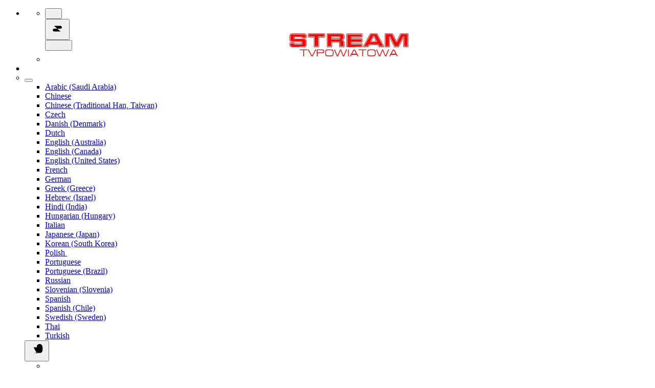

--- FILE ---
content_type: text/html; charset=UTF-8
request_url: https://stream.tvpowiatowa.pl/channel/GminaMilejczyce/video/984/sesja-rady-gminy-milejczyce---18.03.2022-1
body_size: 16529
content:
<!-- Layout organizeHTML start -->
<!DOCTYPE html><html lang="pl"><head><title>Sesja Rady Gminy Milejczyce – 18.03.2022 (1) &middot;  &middot; GminaMilejczyce &middot; Telewizja Powiatowa</title> <meta name="description" content="Sesja Rady Gminy Milejczyce – 18.03.2022 (1)"><meta name="keywords" content="AVideo, videos, live, movies"><meta name="author" content="Gmina Milejczyce">    <script class="doNotSepareteTag" src="https://stream.tvpowiatowa.pl/view/js/swRegister.js?cache=1739458444_1739458444&webSiteRootURL=https%3A%2F%2Fstream.tvpowiatowa.pl%2F" type="text/javascript"></script>
<meta charset="utf-8">
<meta http-equiv="X-UA-Compatible" content="IE=edge">
<meta name="viewport" content="width=device-width, initial-scale=1">
<meta name="device_id" content="1b70ccef-582e-4b8e-a412-7b8446574d61">
<meta name="keywords" content="AVideo, videos, live, movies">
<meta name="msapplication-TileImage" content="https://stream.tvpowiatowa.pl/videos/favicon.png?cache=1708456431_1761140271">
<meta name="robots" content="index, follow" />
 <!-- showCustomCSS is empty -->
<script class="doNotSepareteTag">
 var useIframe = false;
 var webSiteRootURL = 'https://stream.tvpowiatowa.pl/';
 var my_users_id = 0;
 var my_identification = "Nieznany u\u017cytkownik";
 var mediaId = 984;
 var player;
 var isCurrentThemeDark = 0;
 var externalReferrer = '';
</script>
<!-- OpenGraph Video -->
<!-- you cannot download videos we will not share the video source file --><!-- we could not get the MP4 source file --><!-- OpenGraph -->
<meta property="og:logo" content="https://stream.tvpowiatowa.pl/videos/userPhoto/logo.png?cache=1708456431_1761140271" />
<meta property="og:video:type" content="video/mp4" />
<meta http-equiv="last-modified" content="2025-01-18 14:23:45">
<meta name="revised" content="2025-01-18 14:23:45" />
<meta property="ya:ovs:upload_date"    content="2024-02-13 17:51:20" />
<meta property="ya:ovs:adult"          content="no" />
<meta property="video:duration"    content="3909" />
<meta property='og:image' content='https://stream.tvpowiatowa.pl/videos/video213175120_vfc37/video213175120_vfc37_thumbsV2.jpg?cache=17078493181761140271' />
<meta property='og:image:secure_url' content='https://stream.tvpowiatowa.pl/videos/video213175120_vfc37/video213175120_vfc37_thumbsV2.jpg?cache=17078493181761140271' />
<meta name="twitter:image" content="https://stream.tvpowiatowa.pl/videos/video213175120_vfc37/video213175120_vfc37_thumbsV2.jpg?cache=17078493181761140271"/>
<meta property='og:image:width' content='960' />
<meta property='og:image:height' content='540' />
<meta property='og:image:type' content='image/jpeg' />
<meta property='og:type' content='video.other' />
<meta property="og:title" content="Sesja Rady Gminy Milejczyce – 18.03.2022 (1)" />
<meta name="twitter:title" content="Sesja Rady Gminy Milejczyce – 18.03.2022 (1)"/>
<meta property="og:description" content="www.telewizjapowiatowa.pl" />
<meta name="twitter:description" content="www.telewizjapowiatowa.pl"/>
<meta property='og:url' content='https://stream.tvpowiatowa.pl/video/984' />
<meta name="twitter:url" content="https://stream.tvpowiatowa.pl/video/984"/>
<!-- we could not get the source file -->
<meta property="og:video"            content="https://stream.tvpowiatowa.pl/video/984" />
<meta property="og:video:secure_url" content="https://stream.tvpowiatowa.pl/video/984" />
<meta name="twitter:card" content="player" />
<meta name="twitter:player" content="https://stream.tvpowiatowa.pl/videoEmbed/984" />
<meta name="twitter:player:width" content="480" />
<meta name="twitter:player:height" content="480" />
<meta property="twitter:site" content="@streamtvpowiatowapl" />
<link href="https://stream.tvpowiatowa.pl/view/bootstrap/css/bootstrap.min.css?cache=1739458444_1739458444" rel="stylesheet" type="text/css"/>
<link href="https://stream.tvpowiatowa.pl/view/css/custom/default.css?cache=1739458444_1739458444" rel="stylesheet" type="text/css" id="customCSS" />
<link href="https://stream.tvpowiatowa.pl/view/css/navbar.css?cache=1739458444_1739458444" rel="stylesheet" type="text/css" />
<link href="https://stream.tvpowiatowa.pl/plugin/Gallery/style.css?cache=1739458441_1739458441" rel="stylesheet" type="text/css"/>
<link href="https://stream.tvpowiatowa.pl/plugin/Gallery/style.css" rel="stylesheet" type="text/css" />
<link href="https://stream.tvpowiatowa.pl/node_modules/animate.css/animate.min.css?cache=1739458439_1739458439" rel="stylesheet" type="text/css"  rel="preload" media="print" as="style" onload="this.media='all'"  />
<link href="https://stream.tvpowiatowa.pl/view/css/main.css?cache=1761140236_1761140236" rel="stylesheet" type="text/css" />
<link rel="manifest" href="https://stream.tvpowiatowa.pl/manifest.json">
<link rel="apple-touch-icon" sizes="180x180" href="https://stream.tvpowiatowa.pl/videos/favicon.png?cache=1708456431_1761140271">
<link rel="shortcut icon" href="https://stream.tvpowiatowa.pl/videos/favicon.ico?cache=1708456431_1761140271" sizes="16x16,24x24,32x32,48x48,144x144">
<link href="https://stream.tvpowiatowa.pl/node_modules/@fortawesome/fontawesome-free/css/all.min.css?cache=1761140235_1761140235" rel="stylesheet" type="text/css"  rel="preload" media="print" as="style" onload="this.media='all'"  />
<link href="https://stream.tvpowiatowa.pl/plugin/CookieAlert/cookiealert.css?cache=1739458441_1739458441" rel="stylesheet" type="text/css"  rel="preload" media="print" as="style" onload="this.media='all'"   />
<link href="https://stream.tvpowiatowa.pl/plugin/NextButton/style.css?cache=1739458441_1739458441" rel="stylesheet" type="text/css"  rel="preload" media="print" as="style" onload="this.media='all'"  />
<link href="https://stream.tvpowiatowa.pl/plugin/PlayLists/style.css?cache=1739458441_1739458441" rel="stylesheet" type="text/css"  rel="preload" media="print" as="style" onload="this.media='all'"  />
<link href="https://stream.tvpowiatowa.pl/plugin/TheaterButton/style.css?cache=1739458441_1739458441" rel="stylesheet" type="text/css"  rel="preload" media="print" as="style" onload="this.media='all'" />
<link href="https://stream.tvpowiatowa.pl/plugin/SubtitleSwitcher/style.css?cache=1761053639_1761140269" rel="stylesheet" type="text/css"  rel="preload" media="print" as="style" onload="this.media='all'" />
<link href="https://stream.tvpowiatowa.pl/plugin/SubtitleSwitcher/onOffButton.css?cache=1761053639_1761140269" rel="stylesheet" type="text/css"  rel="preload" media="print" as="style" onload="this.media='all'" />
<link href="https://stream.tvpowiatowa.pl/plugin/UserNotifications/style.css?cache=1752068444_1752068444" rel="stylesheet" type="text/css"  rel="preload" media="print" as="style" onload="this.media='all'" />
<link href="https://stream.tvpowiatowa.pl/plugin/PlayerSkins/loopbutton.css?cache=1739458441_1739458441" rel="stylesheet" type="text/css"  rel="preload" media="print" as="style" onload="this.media='all'" />
<link href="https://stream.tvpowiatowa.pl/plugin/PlayerSkins/autoplayButton.css?cache=1739458441_1739458441" rel="stylesheet" type="text/css"  rel="preload" media="print" as="style" onload="this.media='all'" />
<link href="https://stream.tvpowiatowa.pl/oembed/?format=json&url=https%3A%2F%2Fstream.tvpowiatowa.pl%2Fview%2FmodeYoutube.php%3Fvideos_id%3D984%26channelName%3DGminaMilejczyce" rel="alternate" type="application/json+oembed" />
<link href="https://stream.tvpowiatowa.pl/oembed/?format=xml&url=https%3A%2F%2Fstream.tvpowiatowa.pl%2Fview%2FmodeYoutube.php%3Fvideos_id%3D984%26channelName%3DGminaMilejczyce" rel="alternate" type="application/xml+oembed" />
<link rel='image_src' href='https://stream.tvpowiatowa.pl/videos/video213175120_vfc37/video213175120_vfc37_thumbsV2.jpg?cache=17078493181761140271' />
<link rel="canonical" href="https://stream.tvpowiatowa.pl/channel/GminaMilejczyce/video/984" />
<link href="https://stream.tvpowiatowa.pl/node_modules/video.js/dist/video-js.min.css" rel="stylesheet" type="text/css"  rel="preload" media="print" as="style" onload="this.media='all'"  />
<link href="https://stream.tvpowiatowa.pl/plugin/PlayerSkins/player.css?cache=1739458441_1739458441" rel="stylesheet" type="text/css"  rel="preload" media="print" as="style" onload="this.media='all'" />
<link href="https://stream.tvpowiatowa.pl/plugin/PlayerSkins/skins/avideo.css?cache=1739458441_1739458441" rel="stylesheet" type="text/css"  rel="preload" media="print" as="style" onload="this.media='all'" /><style>
 #lds-697c4fb3b00ffavideoLoader-wrapper { position: fixed; left: 0 !important; width: 100% !important; height: 100% !important; z-index: 1000; margin: 0 !important; } #lds-697c4fb3b00ffavideoLoader { display: block; position: relative; left: 50%; top: 50%; width: 150px; height: 150px; margin: -175px 0 0 -75px; border-radius: 50%; border: 3px solid transparent; border-top-color: #3498db; -webkit-animation: spin 2s linear infinite; /* Chrome, Opera 15+, Safari 5+ */ animation: spin 2s linear infinite; /* Chrome, Firefox 16+, IE 10+, Opera */ z-index: 1001; -webkit-transition: all 0.3s ease-in-out; transition: all 0.3s ease-in-out; } #lds-697c4fb3b00ffavideoLoader:before { content: ""; position: absolute; top: 5px; left: 5px; right: 5px; bottom: 5px; border-radius: 50%; border: 3px solid transparent; border-top-color: #e74c3c; -webkit-animation: spin 3s linear infinite; /* Chrome, Opera 15+, Safari 5+ */ animation: spin 3s linear infinite; /* Chrome, Firefox 16+, IE 10+, Opera */ } #lds-697c4fb3b00ffavideoLoader:after { content: ""; position: absolute; top: 15px; left: 15px; right: 15px; bottom: 15px; border-radius: 50%; border: 3px solid transparent; border-top-color: #f9c922; -webkit-animation: spin 1.5s linear infinite; /* Chrome, Opera 15+, Safari 5+ */ animation: spin 1.5s linear infinite; /* Chrome, Firefox 16+, IE 10+, Opera */ } @-webkit-keyframes spin { 0% { -webkit-transform: rotate(0deg); /* Chrome, Opera 15+, Safari 3.1+ */ -ms-transform: rotate(0deg); /* IE 9 */ transform: rotate(0deg); /* Firefox 16+, IE 10+, Opera */ } 100% { -webkit-transform: rotate(360deg); /* Chrome, Opera 15+, Safari 3.1+ */ -ms-transform: rotate(360deg); /* IE 9 */ transform: rotate(360deg); /* Firefox 16+, IE 10+, Opera */ } } @keyframes spin { 0% { -webkit-transform: rotate(0deg); /* Chrome, Opera 15+, Safari 3.1+ */ -ms-transform: rotate(0deg); /* IE 9 */ transform: rotate(0deg); /* Firefox 16+, IE 10+, Opera */ } 100% { -webkit-transform: rotate(360deg); /* Chrome, Opera 15+, Safari 3.1+ */ -ms-transform: rotate(360deg); /* IE 9 */ transform: rotate(360deg); /* Firefox 16+, IE 10+, Opera */ } } #lds-697c4fb3b00ffavideoLoader-wrapper .lds-697c4fb3b00ffavideoLoader-section { position: fixed; top: 0; width: 50%; height: 100%; background: #00000077; z-index: 1000; -webkit-transform: translateX(0); /* Chrome, Opera 15+, Safari 3.1+ */ -ms-transform: translateX(0); /* IE 9 */ transform: translateX(0); /* Firefox 16+, IE 10+, Opera */ } #lds-697c4fb3b00ffavideoLoader-wrapper .lds-697c4fb3b00ffavideoLoader-section.section-left { left: 0; } #lds-697c4fb3b00ffavideoLoader-wrapper .lds-697c4fb3b00ffavideoLoader-section.section-right { right: 0; } #lds-697c4fb3b00ffavideoLoader-wrapper .lds-697c4fb3b00ffavideoLoader-section.section-left { -webkit-transform: translateX(0); /* Chrome, Opera 15+, Safari 3.1+ */ -ms-transform: translateX(0); /* IE 9 */ transform: translateX(0); /* Firefox 16+, IE 10+, Opera */ -webkit-transition: all 0.7s 0.3s cubic-bezier(0.645, 0.045, 0.355, 1.000); transition: all 0.7s 0.3s cubic-bezier(0.645, 0.045, 0.355, 1.000); } #lds-697c4fb3b00ffavideoLoader-wrapper .lds-697c4fb3b00ffavideoLoader-section.section-right { -webkit-transform: translateX(0); /* Chrome, Opera 15+, Safari 3.1+ */ -ms-transform: translateX(0); /* IE 9 */ transform: translateX(0); /* Firefox 16+, IE 10+, Opera */ -webkit-transition: all 0.7s 0.3s cubic-bezier(0.645, 0.045, 0.355, 1.000); transition: all 0.7s 0.3s cubic-bezier(0.645, 0.045, 0.355, 1.000); } /* Loaded */ .loaded #lds-697c4fb3b00ffavideoLoader-wrapper .lds-697c4fb3b00ffavideoLoader-section.section-left { -webkit-transform: translateX(-100%); /* Chrome, Opera 15+, Safari 3.1+ */ -ms-transform: translateX(-100%); /* IE 9 */ transform: translateX(-100%); /* Firefox 16+, IE 10+, Opera */ } .loaded #lds-697c4fb3b00ffavideoLoader-wrapper .lds-697c4fb3b00ffavideoLoader-section.section-right { -webkit-transform: translateX(100%); /* Chrome, Opera 15+, Safari 3.1+ */ -ms-transform: translateX(100%); /* IE 9 */ transform: translateX(100%); /* Firefox 16+, IE 10+, Opera */ } .loaded #lds-697c4fb3b00ffavideoLoader { opacity: 0; } .loaded #lds-697c4fb3b00ffavideoLoader-wrapper { visibility: hidden; -webkit-transform: translateY(-100%); /* Chrome, Opera 15+, Safari 3.1+ */ -ms-transform: translateY(-100%); /* IE 9 */ transform: translateY(-100%); /* Firefox 16+, IE 10+, Opera */ -webkit-transition: all 0.3s 1s ease-out; transition: all 0.3s 1s ease-out; } 
 @media (max-width: 768px) {.vjs-picture-in-picture-control, .player-logo, .vjs-seek-button, .loop-button, .autoplay-button{display: none !important;}} 
    .showWhenProcessing {
        display: none;
    }
    .processing .showWhenNotProcessing {
        display: none;
    }
    .processing .showWhenProcessing {
        display: inline-block;
    }
    .isRecordingIcon{
        opacity: 0.2;
    }
    .isRecording.isRecordingIcon{
        opacity: 1;
        animation: isRecordingGlowing 1s infinite alternate;
    }
    @keyframes isRecordingGlowing {
        from {
            text-shadow: 
                0 0 1px #500, 
                0 0 2px #700, 
                0 0 3px #760, 
                0 0 4px #760;
        }
        to {
            color: #F00;
            text-shadow: 
                0 0 2px #200,
                0 0 4px #900, 
                0 0 8px #F00, 
                0 0 12px #F00, 
                0 0 16px #FFB600;
        }
    }
</style></head><body class="  "><!-- Plugin::navBar Start --><!-- Plugin::navBar END -->
    <nav class="navbar navbar-default navbar-fixed-top navbar-expand-lg navbar-light bg-light" id="mainNavBar">
        <ul class="items-container">
            <li>
    <ul class="left-side">
        <li style="max-width: 80px; max-height: 35px;">
            <div class="btn-group justified">
                <button type="button" id="menuBackButton" class="btn btn-default" onclick="window.history.back();" data-toggle="tooltip" title="Wrócić" data-placement="bottom">
                    <i class="fa-solid fa-chevron-left"></i>
                </button>
                <button type="button" id="buttonMenu" class="btn btn-default pull-left hamburger"  data-toggle="tooltip"  title="Menu główne" data-placement="bottom">
    
            <svg class="ham hamRotate ham8 " style="" viewBox="0 0 100 100" width="32" onclick="this.classList.toggle('active')">
            <path
                class="line top"
                d="m 30,33 h 40 c 3.722839,0 7.5,3.126468 7.5,8.578427 0,5.451959 -2.727029,8.421573 -7.5,8.421573 h -20" />
            <path
                class="line middle"
                d="m 30,50 h 40" />
            <path
                class="line bottom"
                d="m 70,67 h -40 c 0,0 -7.5,-0.802118 -7.5,-8.365747 0,-7.563629 7.5,-8.634253 7.5,-8.634253 h 20" />
            </svg>
            </button>
                <button type="button" class="btn btn-default compressMenu" onclick="YPTSidebarCompressToggle();">
                    <i class="fa-solid fa-compress compress" data-toggle="tooltip" title="Compress Menu" data-placement="bottom"></i>
                    <i class="fa-solid fa-expand expand" data-toggle="tooltip" title="Expand Menu" data-placement="bottom"></i>
                </button>
                                    
                            </div>
        </li>
        <li style="width: 100%; text-align: center;">
            <a class="navbar-brand ajaxLoad" id="mainNavbarLogo" href="https://stream.tvpowiatowa.pl/">
                <img src="https://stream.tvpowiatowa.pl/videos/userPhoto/logo.png?cache=1708456431_1761140271" alt="Telewizja Powiatowa" class="img-responsive " width="250" height="70">
                            </a>
        </li>
            </ul>
</li>
            <li id="lastItemOnMenu">
                <div class="pull-right" id="myNavbar">
                    <ul class="right-menus align-center" style="padding-left: 0;">
                        <!-- right menu start -->
<li class="dropdown hasNothingToDelete hasNothingToShow" id="topMenuUserNotifications">    
    <a href="#" class="faa-parent animated-hover btn btn-default btn-light navbar-btn hideWhenHasNothingToShow" data-toggle="dropdown" >
        <i class="fas fa-bell faa-ring" data-toggle="tooltip" title="Powiadomienia" data-placement="bottom" ></i>
        <span class="badge animate_animated animate__bounceIn">0</span>
    </a>
    <div class="hideWhenHasSomethingToShow">
        <a href="#" class="btn btn-default btn-light navbar-btn" data-toggle="dropdown" >
            <i class="fas fa-bell-slash text-muted" data-toggle="tooltip" title="Nie ma żadnych powiadomień" data-placement="bottom" ></i>
        </a>
    </div>
    <ul class="dropdown-menu dropdown-menu-right dropdown-menu-arrow hideWhenHasNothingToShow">
        <div class="btn-group btn-group-justified">
                        <button class="btn btn-default btn-sm hideWhenHasNothingToDelete" onclick="deleteAllNotifications();" data-toggle="tooltip" title="Usuń wszystkie powiadomienia" >
                <i class="fas fa-trash"></i> <span class="hidden-sm hidden-xs">Usuń wszystko</span>
            </button>
                </div>
        <div id="userNotificationsFilterButtons">
            
        </div>
        <div class="list-group">
        <div class="priority priority1"></div><div class="priority priority2"></div><div class="priority priority3"></div><div class="priority priority4"></div><div class="priority priority5"></div><div class="priority priority6"></div><div class="priority priority7"></div><div class="priority priority8"></div><div class="priority priority9"></div><div class="priority priority10"></div>        </div>
    </ul>
</li> 
<!-- right menu start -->
<li>
    <div class="navbar-lang-btn">
        <div class="btn-group" id="div_navBarFlag">
            <input type="hidden" name="navBarFlag" value="pl" id="navBarFlag"/>
            <button type="button" class="btn btn-default dropdown-toggle " data-toggle="dropdown" aria-expanded="true">
                <span class="flag"><i class="selectedflagicon flagstrap-icon flagstrap-pl"></i></span> <span class="caret"></span>
            </button>
            <ul class="dropdown-menu dropdown-menu-right dropdown-menu-arrow" role="menu"><li class="dropdown-submenu ">
                    <a tabindex="-1" rel="nofollow" hreflang="ar_SA" href="https://stream.tvpowiatowa.pl/view/modeYoutube.php?videos_id=984&channelName=GminaMilejczyce&lang=ar_SA" value="ar_SA" onclick="$('#div_navBarFlag > button > span.flag').html($(this).find('span.flag').html());$('input[name=navBarFlag]').val('ar_SA');">
                        <span class="flag"><i class="flagstrap-icon flagstrap-sa" aria-hidden="true"></i></span> Arabic (Saudi Arabia)</a>
                  </li><li class="dropdown-submenu ">
                    <a tabindex="-1" rel="nofollow" hreflang="zh" href="https://stream.tvpowiatowa.pl/view/modeYoutube.php?videos_id=984&channelName=GminaMilejczyce&lang=zh" value="zh" onclick="$('#div_navBarFlag > button > span.flag').html($(this).find('span.flag').html());$('input[name=navBarFlag]').val('zh');">
                        <span class="flag"><i class="flagstrap-icon flagstrap-cn" aria-hidden="true"></i></span> Chinese</a>
                  </li><li class="dropdown-submenu ">
                    <a tabindex="-1" rel="nofollow" hreflang="zh_Hant_TW" href="https://stream.tvpowiatowa.pl/view/modeYoutube.php?videos_id=984&channelName=GminaMilejczyce&lang=zh_Hant_TW" value="zh_Hant_TW" onclick="$('#div_navBarFlag > button > span.flag').html($(this).find('span.flag').html());$('input[name=navBarFlag]').val('zh_Hant_TW');">
                        <span class="flag"><i class="flagstrap-icon flagstrap-tw" aria-hidden="true"></i></span> Chinese (Traditional Han, Taiwan)</a>
                  </li><li class="dropdown-submenu ">
                    <a tabindex="-1" rel="nofollow" hreflang="cs" href="https://stream.tvpowiatowa.pl/view/modeYoutube.php?videos_id=984&channelName=GminaMilejczyce&lang=cs" value="cs" onclick="$('#div_navBarFlag > button > span.flag').html($(this).find('span.flag').html());$('input[name=navBarFlag]').val('cs');">
                        <span class="flag"><i class="flagstrap-icon flagstrap-cz" aria-hidden="true"></i></span> Czech</a>
                  </li><li class="dropdown-submenu ">
                    <a tabindex="-1" rel="nofollow" hreflang="da_DK" href="https://stream.tvpowiatowa.pl/view/modeYoutube.php?videos_id=984&channelName=GminaMilejczyce&lang=da_DK" value="da_DK" onclick="$('#div_navBarFlag > button > span.flag').html($(this).find('span.flag').html());$('input[name=navBarFlag]').val('da_DK');">
                        <span class="flag"><i class="flagstrap-icon flagstrap-dk" aria-hidden="true"></i></span> Danish (Denmark)</a>
                  </li><li class="dropdown-submenu ">
                    <a tabindex="-1" rel="nofollow" hreflang="nl" href="https://stream.tvpowiatowa.pl/view/modeYoutube.php?videos_id=984&channelName=GminaMilejczyce&lang=nl" value="nl" onclick="$('#div_navBarFlag > button > span.flag').html($(this).find('span.flag').html());$('input[name=navBarFlag]').val('nl');">
                        <span class="flag"><i class="flagstrap-icon flagstrap-nl" aria-hidden="true"></i></span> Dutch</a>
                  </li><li class="dropdown-submenu ">
                    <a tabindex="-1" rel="nofollow" hreflang="en_AU" href="https://stream.tvpowiatowa.pl/view/modeYoutube.php?videos_id=984&channelName=GminaMilejczyce&lang=en_AU" value="en_AU" onclick="$('#div_navBarFlag > button > span.flag').html($(this).find('span.flag').html());$('input[name=navBarFlag]').val('en_AU');">
                        <span class="flag"><i class="flagstrap-icon flagstrap-au" aria-hidden="true"></i></span> English (Australia)</a>
                  </li><li class="dropdown-submenu ">
                    <a tabindex="-1" rel="nofollow" hreflang="en_CA" href="https://stream.tvpowiatowa.pl/view/modeYoutube.php?videos_id=984&channelName=GminaMilejczyce&lang=en_CA" value="en_CA" onclick="$('#div_navBarFlag > button > span.flag').html($(this).find('span.flag').html());$('input[name=navBarFlag]').val('en_CA');">
                        <span class="flag"><i class="flagstrap-icon flagstrap-ca" aria-hidden="true"></i></span> English (Canada)</a>
                  </li><li class="dropdown-submenu ">
                    <a tabindex="-1" rel="nofollow" hreflang="en_US" href="https://stream.tvpowiatowa.pl/view/modeYoutube.php?videos_id=984&channelName=GminaMilejczyce&lang=en_US" value="en_US" onclick="$('#div_navBarFlag > button > span.flag').html($(this).find('span.flag').html());$('input[name=navBarFlag]').val('en_US');">
                        <span class="flag"><i class="flagstrap-icon flagstrap-us" aria-hidden="true"></i></span> English (United States)</a>
                  </li><li class="dropdown-submenu ">
                    <a tabindex="-1" rel="nofollow" hreflang="fr" href="https://stream.tvpowiatowa.pl/view/modeYoutube.php?videos_id=984&channelName=GminaMilejczyce&lang=fr" value="fr" onclick="$('#div_navBarFlag > button > span.flag').html($(this).find('span.flag').html());$('input[name=navBarFlag]').val('fr');">
                        <span class="flag"><i class="flagstrap-icon flagstrap-fr" aria-hidden="true"></i></span> French</a>
                  </li><li class="dropdown-submenu ">
                    <a tabindex="-1" rel="nofollow" hreflang="de" href="https://stream.tvpowiatowa.pl/view/modeYoutube.php?videos_id=984&channelName=GminaMilejczyce&lang=de" value="de" onclick="$('#div_navBarFlag > button > span.flag').html($(this).find('span.flag').html());$('input[name=navBarFlag]').val('de');">
                        <span class="flag"><i class="flagstrap-icon flagstrap-de" aria-hidden="true"></i></span> German</a>
                  </li><li class="dropdown-submenu ">
                    <a tabindex="-1" rel="nofollow" hreflang="el_GR" href="https://stream.tvpowiatowa.pl/view/modeYoutube.php?videos_id=984&channelName=GminaMilejczyce&lang=el_GR" value="el_GR" onclick="$('#div_navBarFlag > button > span.flag').html($(this).find('span.flag').html());$('input[name=navBarFlag]').val('el_GR');">
                        <span class="flag"><i class="flagstrap-icon flagstrap-gr" aria-hidden="true"></i></span> Greek (Greece)</a>
                  </li><li class="dropdown-submenu ">
                    <a tabindex="-1" rel="nofollow" hreflang="he_IL" href="https://stream.tvpowiatowa.pl/view/modeYoutube.php?videos_id=984&channelName=GminaMilejczyce&lang=he_IL" value="he_IL" onclick="$('#div_navBarFlag > button > span.flag').html($(this).find('span.flag').html());$('input[name=navBarFlag]').val('he_IL');">
                        <span class="flag"><i class="flagstrap-icon flagstrap-il" aria-hidden="true"></i></span> Hebrew (Israel)</a>
                  </li><li class="dropdown-submenu ">
                    <a tabindex="-1" rel="nofollow" hreflang="hi_IN" href="https://stream.tvpowiatowa.pl/view/modeYoutube.php?videos_id=984&channelName=GminaMilejczyce&lang=hi_IN" value="hi_IN" onclick="$('#div_navBarFlag > button > span.flag').html($(this).find('span.flag').html());$('input[name=navBarFlag]').val('hi_IN');">
                        <span class="flag"><i class="flagstrap-icon flagstrap-in" aria-hidden="true"></i></span> Hindi (India)</a>
                  </li><li class="dropdown-submenu ">
                    <a tabindex="-1" rel="nofollow" hreflang="hu_HU" href="https://stream.tvpowiatowa.pl/view/modeYoutube.php?videos_id=984&channelName=GminaMilejczyce&lang=hu_HU" value="hu_HU" onclick="$('#div_navBarFlag > button > span.flag').html($(this).find('span.flag').html());$('input[name=navBarFlag]').val('hu_HU');">
                        <span class="flag"><i class="flagstrap-icon flagstrap-hu" aria-hidden="true"></i></span> Hungarian (Hungary)</a>
                  </li><li class="dropdown-submenu ">
                    <a tabindex="-1" rel="nofollow" hreflang="it" href="https://stream.tvpowiatowa.pl/view/modeYoutube.php?videos_id=984&channelName=GminaMilejczyce&lang=it" value="it" onclick="$('#div_navBarFlag > button > span.flag').html($(this).find('span.flag').html());$('input[name=navBarFlag]').val('it');">
                        <span class="flag"><i class="flagstrap-icon flagstrap-it" aria-hidden="true"></i></span> Italian</a>
                  </li><li class="dropdown-submenu ">
                    <a tabindex="-1" rel="nofollow" hreflang="ja_JP" href="https://stream.tvpowiatowa.pl/view/modeYoutube.php?videos_id=984&channelName=GminaMilejczyce&lang=ja_JP" value="ja_JP" onclick="$('#div_navBarFlag > button > span.flag').html($(this).find('span.flag').html());$('input[name=navBarFlag]').val('ja_JP');">
                        <span class="flag"><i class="flagstrap-icon flagstrap-jp" aria-hidden="true"></i></span> Japanese (Japan)</a>
                  </li><li class="dropdown-submenu ">
                    <a tabindex="-1" rel="nofollow" hreflang="ko_KR" href="https://stream.tvpowiatowa.pl/view/modeYoutube.php?videos_id=984&channelName=GminaMilejczyce&lang=ko_KR" value="ko_KR" onclick="$('#div_navBarFlag > button > span.flag').html($(this).find('span.flag').html());$('input[name=navBarFlag]').val('ko_KR');">
                        <span class="flag"><i class="flagstrap-icon flagstrap-kr" aria-hidden="true"></i></span> Korean (South Korea)</a>
                  </li><li class="dropdown-submenu active">
                    <a tabindex="-1" rel="nofollow" hreflang="pl" href="https://stream.tvpowiatowa.pl/view/modeYoutube.php?videos_id=984&channelName=GminaMilejczyce&lang=pl" value="pl" onclick="$('#div_navBarFlag > button > span.flag').html($(this).find('span.flag').html());$('input[name=navBarFlag]').val('pl');">
                        <span class="flag"><i class="flagstrap-icon flagstrap-pl" aria-hidden="true"></i></span> Polish <i class="fas fa-check"></i></a>
                  </li><li class="dropdown-submenu ">
                    <a tabindex="-1" rel="nofollow" hreflang="pt" href="https://stream.tvpowiatowa.pl/view/modeYoutube.php?videos_id=984&channelName=GminaMilejczyce&lang=pt" value="pt" onclick="$('#div_navBarFlag > button > span.flag').html($(this).find('span.flag').html());$('input[name=navBarFlag]').val('pt');">
                        <span class="flag"><i class="flagstrap-icon flagstrap-pt" aria-hidden="true"></i></span> Portuguese</a>
                  </li><li class="dropdown-submenu ">
                    <a tabindex="-1" rel="nofollow" hreflang="pt_BR" href="https://stream.tvpowiatowa.pl/view/modeYoutube.php?videos_id=984&channelName=GminaMilejczyce&lang=pt_BR" value="pt_BR" onclick="$('#div_navBarFlag > button > span.flag').html($(this).find('span.flag').html());$('input[name=navBarFlag]').val('pt_BR');">
                        <span class="flag"><i class="flagstrap-icon flagstrap-br" aria-hidden="true"></i></span> Portuguese (Brazil)</a>
                  </li><li class="dropdown-submenu ">
                    <a tabindex="-1" rel="nofollow" hreflang="ru" href="https://stream.tvpowiatowa.pl/view/modeYoutube.php?videos_id=984&channelName=GminaMilejczyce&lang=ru" value="ru" onclick="$('#div_navBarFlag > button > span.flag').html($(this).find('span.flag').html());$('input[name=navBarFlag]').val('ru');">
                        <span class="flag"><i class="flagstrap-icon flagstrap-ru" aria-hidden="true"></i></span> Russian</a>
                  </li><li class="dropdown-submenu ">
                    <a tabindex="-1" rel="nofollow" hreflang="sl_SI" href="https://stream.tvpowiatowa.pl/view/modeYoutube.php?videos_id=984&channelName=GminaMilejczyce&lang=sl_SI" value="sl_SI" onclick="$('#div_navBarFlag > button > span.flag').html($(this).find('span.flag').html());$('input[name=navBarFlag]').val('sl_SI');">
                        <span class="flag"><i class="flagstrap-icon flagstrap-si" aria-hidden="true"></i></span> Slovenian (Slovenia)</a>
                  </li><li class="dropdown-submenu ">
                    <a tabindex="-1" rel="nofollow" hreflang="es" href="https://stream.tvpowiatowa.pl/view/modeYoutube.php?videos_id=984&channelName=GminaMilejczyce&lang=es" value="es" onclick="$('#div_navBarFlag > button > span.flag').html($(this).find('span.flag').html());$('input[name=navBarFlag]').val('es');">
                        <span class="flag"><i class="flagstrap-icon flagstrap-es" aria-hidden="true"></i></span> Spanish</a>
                  </li><li class="dropdown-submenu ">
                    <a tabindex="-1" rel="nofollow" hreflang="es_CL" href="https://stream.tvpowiatowa.pl/view/modeYoutube.php?videos_id=984&channelName=GminaMilejczyce&lang=es_CL" value="es_CL" onclick="$('#div_navBarFlag > button > span.flag').html($(this).find('span.flag').html());$('input[name=navBarFlag]').val('es_CL');">
                        <span class="flag"><i class="flagstrap-icon flagstrap-cl" aria-hidden="true"></i></span> Spanish (Chile)</a>
                  </li><li class="dropdown-submenu ">
                    <a tabindex="-1" rel="nofollow" hreflang="sv_SE" href="https://stream.tvpowiatowa.pl/view/modeYoutube.php?videos_id=984&channelName=GminaMilejczyce&lang=sv_SE" value="sv_SE" onclick="$('#div_navBarFlag > button > span.flag').html($(this).find('span.flag').html());$('input[name=navBarFlag]').val('sv_SE');">
                        <span class="flag"><i class="flagstrap-icon flagstrap-se" aria-hidden="true"></i></span> Swedish (Sweden)</a>
                  </li><li class="dropdown-submenu ">
                    <a tabindex="-1" rel="nofollow" hreflang="th" href="https://stream.tvpowiatowa.pl/view/modeYoutube.php?videos_id=984&channelName=GminaMilejczyce&lang=th" value="th" onclick="$('#div_navBarFlag > button > span.flag').html($(this).find('span.flag').html());$('input[name=navBarFlag]').val('th');">
                        <span class="flag"><i class="flagstrap-icon flagstrap-th" aria-hidden="true"></i></span> Thai</a>
                  </li><li class="dropdown-submenu ">
                    <a tabindex="-1" rel="nofollow" hreflang="tr" href="https://stream.tvpowiatowa.pl/view/modeYoutube.php?videos_id=984&channelName=GminaMilejczyce&lang=tr" value="tr" onclick="$('#div_navBarFlag > button > span.flag').html($(this).find('span.flag').html());$('input[name=navBarFlag]').val('tr');">
                        <span class="flag"><i class="flagstrap-icon flagstrap-tr" aria-hidden="true"></i></span> Turkish</a>
                  </li></ul></div>
    </div>
</li>
                    </ul>
                </div>
                <div class="pull-right">
                    <button type="button" id="buttonMyNavbar" class="btn btn-default hamburger">
                <svg class="ham hamRotate ham1 " style="" viewBox="0 0 100 100" width="32" onclick="this.classList.toggle('active')">
            <path
                class="line top"
                d="m 30,33 h 40 c 0,0 9.044436,-0.654587 9.044436,-8.508902 0,-7.854315 -8.024349,-11.958003 -14.89975,-10.85914 -6.875401,1.098863 -13.637059,4.171617 -13.637059,16.368042 v 40" />
            <path
                class="line middle"
                d="m 30,50 h 40" />
            <path
                class="line bottom"
                d="m 30,67 h 40 c 12.796276,0 15.357889,-11.717785 15.357889,-26.851538 0,-15.133752 -4.786586,-27.274118 -16.667516,-27.274118 -11.88093,0 -18.499247,6.994427 -18.435284,17.125656 l 0.252538,40" />
            </svg>
            </button>
                </div>
                
    <div class="navbar-header pull-right" id="navbarRightProfile" data-toggle="tooltip" data-html="true" title="Zaloguj" data-placement="left" >
        <ul >
            <li class="rightProfile" >
                <div class="btn-group" id="rightProfileBtnGroup" >
                                            <a class="btn btn-default navbar-btn line_155" href="https://stream.tvpowiatowa.pl/user"
                           id="rightLoginButton" style="min-height:34px; padding: 6px 12px; border-width: 1px;"
                           data-html="true" title="Zaloguj" data-placement="left">
                            <i class="fas fa-sign-in-alt"></i>
                        </a>
                                    </div>

            </li>
        </ul>
    </div>
            </li>
        </ul>
        <div id="sidebar" class="list-group-item" style="display: none;">
    <div id="sideBarContainer">
        <ul class="nav navbar btn-group-vertical" style="width:100%;">

                                <li>
                        <hr>
                    </li>
                    <li>
                        <div>
                            <a href="https://stream.tvpowiatowa.pl/user" class="btn btn-success btn-block line_285">
                                <i class="fas fa-sign-in-alt"></i>
                                <span class="menuLabel">
                                    Zaloguj                                </span>
                            </a>
                        </div>
                    </li>
                

            
                            <li>
                    <hr>
                </li>
                <li class="nav-item active">
                    <a class="nav-link " href="https://stream.tvpowiatowa.pl/?type=all">
                        <i class="fa-solid fa-star"></i>
                        <span class="menuLabel">
                            Audio i wideo                        </span>
                    </a>
                </li>
                <li class="nav-item ">
                    <a class="nav-link " href="https://stream.tvpowiatowa.pl/videoOnly">
                        <i class="fa-solid fa-video"></i>
                        <span class="menuLabel">
                            Filmy                        </span>
                    </a>
                </li>
                <li class="nav-item ">
                    <a class="nav-link" href="https://stream.tvpowiatowa.pl/audioOnly">
                        <i class="fa-solid fa-headphones"></i>
                        <span class="menuLabel">
                            Audio                        </span>
                    </a>
                </li>
            
                            <!-- Channels -->
                <li>
                    <hr>
                </li>
                <li>
                    <strong class="text-danger hideIfCompressed">Kanały</strong>
                </li>
                <li>
                    <a href="#" onclick="avideoModalIframeFull(webSiteRootURL + 'channels');
                                return false;">
                        <i class="fa fa-search"></i>
                        <span class="menuLabel">
                            Przeglądaj kanały                        </span>
                    </a>
                </li>
                                <li>
                    <hr>
                </li>
                <!-- categories -->
                <li>
                    <strong>
                        <a href="#" onclick="avideoModalIframeFull(webSiteRootURL + 'listCategories');
                                    return false;" class="text-danger">
                            <span class="menuLabel">
                                Kategorie                            </span>
                        </a>
                    </strong>
                </li>
                <!-- categories found 1 --><li class="navsub-toggle "><a href="https://stream.tvpowiatowa.pl/cat/tvpowiat" ><span class="fa fa-folder"></span>
                        <span class="menuLabel">TVPowiat</span> <span class="badge hideIfCompressed">735</span></a></li>
            <!-- categories END -->

            <li>
                <hr>
            </li>
                    </ul>
    </div>
    <!--
    <div style="position: absolute; top: 55px; right:-19px;" onclick="YPTSidebarCompressToggle();">
        <button class="btn btn-default btn-lg compressMenu" style="
                                                                padding: 6px 3px;
                                                                border-radius: 0 20px 20px 0;
                                                                border-left: none;
                                                                border-left-width: initial;
                                                                border-left-style: none;
                                                            ">
            <i class="fa-solid fa-chevron-right expand" data-toggle="tooltip" title="Expand Menu" data-placement="right"></i>
            <i class="fa-solid fa-chevron-left compress" data-toggle="tooltip" title="Compress Menu" data-placement="right"></i>
        </button>
    </div>
            -->
</div>

    </nav>
    
<!-- navBarAfter start --><!-- navBarAfter end --><!-- view modeYoutube.php -->
<div class="container-fluid principalContainer avideoLoadPage" id="modeYoutubePrincipal" style="overflow: hidden;">
    <div class="" id="modeYoutubeTop">
    <div class="row">
    <div class="col-lg-12 col-sm-12 col-xs-12 AdsLeaderBoard AdsLeaderBoardTop">
        <center style="margin:5px;">
            <!-- getAdsLeaderBoardTop is empty The viewer is a bot, ads are not shown to bots., Video ID detected: 984, The ADs plugin is disabled, ads cannot be displayed without this plugin. -->        </center>
    </div>
</div>
<!-- video -->
<div class="main-video" id="mvideo">
    <div class="row">
        <div class="col-lg-8 col-lg-offset-2 col-md-10 col-md-offset-1 col-sm-12 col-sm-offset-0 text-center" id="videoCol">
            <div id="videoContainer">
                <div id="main-video" class="embed-responsive embed-responsive-16by9">
                    <video  playsinline webkit-playsinline="webkit-playsinline" preload="auto" poster="https://stream.tvpowiatowa.pl/videos/video213175120_vfc37/video213175120_vfc37.jpg?cache=17078482001761140271" controls controlsList="nodownload" crossorigin="anonymous"
                        class="embed-responsive-item video-js vjs-default-skin vjs-big-play-centered vjs-16-9" id="mainVideo">
<!-- Video title=Sesja Rady Gminy Milejczyce – 18.03.2022 (1) video213175120_vfc37 -->
<source src="https://stream.tvpowiatowa.pl/videos/video213175120_vfc37/video213175120_vfc37_360.mp4" type="video/mp4">

<p>Jeśli nie możesz wyświetlić tego pliku wideo, Twoja przeglądarka nie obsługuje filmów HTML5</p><p class="vjs-no-js">Aby obejrzeć ten film, włącz obsługę JavaScript i rozważ uaktualnienie przeglądarki internetowej<a href="http://videojs.com/html5-video-support/" target="_blank" rel="noopener noreferrer">supports HTML5 video</a></p></video>                </div>
                <div id="floatButtons" style="display: none;">
                    <button type="button" class="btn btn-default btn-circle" 
                    onclick="closeFloatVideo(); floatClosed = 1;" id="floatButtonsClose">
                        <i class="fas fa-times"></i>
                    </button>
                </div>
                <!-- showCloseButton finished -->            </div>
        </div>
    </div>
</div><!-- video finish -->

<input type="hidden" value="https://stream.tvpowiatowa.pl/channel/GminaMilejczyce/video/984" class="form-control" readonly="readonly"  id="linkPermanent"/>
<input type="hidden" value="https://stream.tvpowiatowa.pl/channel/GminaMilejczyce/video/984/sesja-rady-gminy-milejczyce---18.03.2022-1" class="form-control" readonly="readonly" id="linkFriendly"/>
<input type="hidden" value="https://stream.tvpowiatowa.pl/channel/GminaMilejczyce/video/984/sesja-rady-gminy-milejczyce---18.03.2022-1?t=0" class="form-control" readonly="readonly" id="linkCurrentTime"/>
<textarea class="form-control" style="display: none;" rows="5" id="textAreaEmbed" readonly="readonly">&lt;div class=&quot;embed-responsive embed-responsive-16by9&quot; style=&quot;position: relative;padding-bottom: 56.25% !important;&quot;&gt;&lt;iframe width=&quot;640&quot; height=&quot;360&quot; style=&quot;max-width: 100%;max-height: 100%; border:none;position: absolute;top: 0;left: 0;width: 100%; height: 100%;&quot; src=&quot;https://stream.tvpowiatowa.pl/channel/GminaMilejczyce/videoEmbed/984/sesja-rady-gminy-milejczyce---18.03.2022-1&quot; frameborder=&quot;0&quot; allow=&quot;fullscreen;autoplay;camera *;microphone *;&quot; allowfullscreen=&quot;allowfullscreen&quot; mozallowfullscreen=&quot;mozallowfullscreen&quot; msallowfullscreen=&quot;msallowfullscreen&quot; oallowfullscreen=&quot;oallowfullscreen&quot; webkitallowfullscreen=&quot;webkitallowfullscreen&quot; scrolling=&quot;no&quot; videoLengthInSeconds=&quot;3909&quot;&gt;iFrame is not supported!&lt;/iframe&gt;&lt;/div&gt;</textarea><div class="row">
    <div class="col-sm-1 col-md-1"></div>
    <div class="col-sm-10 col-md-10 AdsLeaderBoard AdsLeaderBoardTop2">
        <center style="margin:5px;">
                    </center>
    </div>
</div></div>
    <div class="row" id="modeYoutubeBottom" style="margin: 0;">
        <div class="col-lg-1"></div>
        <!-- /var/www/html/AVideo_stream/view/modeYoutubeBundle.php 33 -->
        <div class="col-sm-12" id="modeYoutubeBottomContent">
            
<div class="panel panel-default">
    <div class="panel-body">
        <div class="SeoTags" itemprop="video" itemscope itemtype="http://schema.org/VideoObject"><h1>Sesja Rady Gminy Milejczyce – 18.03.2022 (1)</h1><span itemprop="name" content="Sesja Rady Gminy Milejczyce – 18.03.2022 (1)"></span><span itemprop="thumbnailUrl" content="https://stream.tvpowiatowa.pl/videos/video213175120_vfc37/video213175120_vfc37.jpg?cache=17078482001761140271"></span><span itemprop="contentURL" content="https://stream.tvpowiatowa.pl/channel/GminaMilejczyce/video/984/sesja-rady-gminy-milejczyce---18.03.2022-1"></span><span itemprop="embedURL" content="https://stream.tvpowiatowa.pl/channel/GminaMilejczyce/videoEmbed/984/sesja-rady-gminy-milejczyce---18.03.2022-1"></span><span itemprop="uploadDate" content="2024-02-13 17:51:20"></span><span itemprop="description" content="Sesja Rady Gminy Milejczyce – 18.03.2022 (1)"></span></div>            </div>
    <div class="panel-body">
        <div class="row divMainVideo">
            <div class="col-sm-4 col-md-4 hidden-xs">
                <div class="thumbsImageContainer ">
                    <div class="aspectRatio16_9"><div class="thumbsImage"><img style="" alt="Sesja Rady Gminy Milejczyce – 18.03.2022 (1)" title="Sesja Rady Gminy Milejczyce – 18.03.2022 (1)" id="thumbsJPG697c4fb3af75b" class="thumbsJPG img img-responsive" width="640" height="360"  src="https://stream.tvpowiatowa.pl/videos/video213175120_vfc37/video213175120_vfc37_thumbsV2_jpg.webp?cache=1721821604_1761140271" />
<img style="position: absolute; top: 0;" alt="Sesja Rady Gminy Milejczyce – 18.03.2022 (1)" title="Sesja Rady Gminy Milejczyce – 18.03.2022 (1)" id="thumbsGIF697c4fb3af75b" class="thumbsGIF img img-responsive " width="640" height="360"  src="https://stream.tvpowiatowa.pl/view/img/video-placeholder-gray.webp?cache=1739458444_1739458444" data-src="https://stream.tvpowiatowa.pl/videos/video213175120_vfc37/video213175120_vfc37.webp?cache=1707848200_1761140271" />
</div><time class="duration" itemprop="duration" datetime="PT1H5M9S" >1:05:09</time></div><div class="progress"><div class="progress-bar progress-bar-danger" role="progressbar" style="width: 0%;" aria-valuenow="0" aria-valuemin="0" aria-valuemax="100"></div></div><!-- getVideoImagewithHoverAnimationFromVideosId generatePlaylistButtons --><!-- getVideoImagewithHoverAnimationFromVideosId --><div class="galleryVideoButtons animate__animated animate__flipInY" style="-webkit-animation-delay: 0s; animation-delay: 0s;"><div class="clearfix"></div></div>
                </div>
                <!-- modeYouTubeBottom plugins tags -->
                <!-- Gallery->showTags not enabled videos_id 984 -->                <!-- modeYouTubeBottom end plugins tags -->
            </div>
            <div class="col-xs-12 col-sm-8 col-md-8">
                <div class="videoCreator clearfix">
    <a href='https://stream.tvpowiatowa.pl/channel/GminaMilejczyce' class="pull-left ">
        <img src="https://stream.tvpowiatowa.pl/videos/userPhoto/photo11.png?cache=1708507358_1761140271" alt="Gmina Milejczyce Photo"
             class="img img-responsive img-rounded" style="width:80px;" />
    </a>
    <div class="pull-left">
        <div class="btn-group" >
    <button class='btn btn-xs btn-danger subs11 subscribe'
            title="Chcesz zasubskrybować ten kanał ?"
            data-content="<a class='btn btn-primary btn-sm btn-block' href='https://stream.tvpowiatowa.pl/user'>Zaloguj się, aby zasubskrybować ten kanał</a>"
            tabindex="0" role="button" data-html="true"  data-toggle="popover" data-placement="bottom" >
        <i class='fas fa-play-circle'></i>
        <b class='text'>Subskrybuj</b>
        <span class="badge">0</span>
    </button>
</div><br>
        <a href='https://stream.tvpowiatowa.pl/channel/GminaMilejczyce' class="btn btn-link ">
            Gmina Milejczyce
             <i class="fas fa-check-circle" data-toggle="tooltip" data-placement="bottom" title="Adres e-mail zweryfikowany"></i>
        </a>
    </div>
</div>
<div class="clearfix"></div><small>1 rok</small>
                                    <span class="watch-view-count pull-right text-muted" itemprop="interactionCount"><span class="view-count984">1</span> wyświetleń</span>
                                            </div>
        </div>
    </div>
    <div class="panel-footer">

                    <div class="row">
                <div class="col-md-12 text-muted">
                    <!-- /var/www/html/AVideo_stream/plugin/PlayLists/actionButton.php -->
<span class="btn btn-default no-outline pull-right" id="reportBtn"  data-toggle="tooltip" title="Czy chcesz zgłosić ten film wideo? Zaloguj się, aby Twoja opinia się liczyła." >
    <i class="fas fa-flag"></i> <small class="hidden-md hidden-sm hidden-xs">Raport</small>
</span>



<button type="button" class="btn btn-default no-outline show-when-is-expanded hidden-xs" onclick="compress();" data-toggle="tooltip" data-placement="bottom"  title="Kompresja">
    <i class="fas fa-compress-arrows-alt"></i> <small class="hidden-sm hidden-xs">Kompresja</small>
</button>

<button type="button" class="btn btn-default no-outline show-when-is-compressed hidden-xs" onclick="expand();" data-toggle="tooltip" data-placement="bottom"  title="Rozszerz">
    <i class="fas fa-expand-arrows-alt"></i> <small class="hidden-sm hidden-xs">Rozszerz</small>
</button><!-- allowDownloadMP3: mp3 not allowed to download  -->                                            <a href="#" class="likedislikebtn faa-parent animated-hover btn btn-default no-outline pull-right
                        " id="dislikeBtn"  data-toggle="tooltip" title="Nie lubisz tego pliku wideo? Zaloguj się, aby dodać komentarz." >
                            <span class="fa fa-thumbs-down faa-bounce faa-reverse "></span>
                            <small class="showWhenNotProcessing">0</small>
                            <div class="showWhenProcessing">
                                <i class="fas fa-spinner fa-spin"></i>
                            </div>
                        </a>
                        <a href="#" class="likedislikebtn faa-parent animated-hover btn btn-default no-outline pull-right
                        " id="likeBtn"  data-toggle="tooltip" title="Podoba Ci się ten plik wideo ? Zaloguj się, aby dodać komentarz" >
                            <span class="fa fa-thumbs-up faa-bounce"></span>
                            <small class="showWhenNotProcessing">0</small>
                            <div class="showWhenProcessing">
                                <i class="fas fa-spinner fa-spin"></i>
                            </div>
                        </a>
                        

                                    </div>
            </div>
            </div>

    <div class="panel-footer" style="padding: 0;">
            </div>
    <div class="panel-body" id="modeYoutubeBottomContentDetails">
        <div class="row">
            <div class="col-xs-4 col-sm-2 col-lg-2 text-right"><strong>Kategoria:</strong></div>
            <div class="col-xs-8 col-sm-10 col-lg-10"><a class="btn btn-xs btn-default" href="https://stream.tvpowiatowa.pl/cat/tvpowiat"><span class="fa fa-folder"></span> TVPowiat</a></div>

                                </div>
    </div>
    </div>



        </div>
        <div class="hidden" id="yptRightBar">
            <div class="panel panel-default">
                <div class="panel-body">
                                    </div>
            </div>
        </div>
        <div class="col-lg-1"></div>
    </div>
</div>
<!-- including video-js -->

<div class="clearfix"></div>
<footer style="position: fixed;bottom: 0;width: 100%; display: none;" id="mainFooter">
    <p><a href="http://www.telewizjapowiatowa.pl">www.telewizjapowiatowa.pl</a>﻿<br></p></footer>



<!-- moment.js start --><!-- moment.js end -->


    
    <div id="pluginFooterCode" >
    <!-- COOKIES -->
<div class="alert alert-dismissible text-center cookiealert" role="alert" style="display: none;">
    <div class="cookiealert-container">
        Ta strona korzysta z plików cookie, dzięki czemu możemy zapewnić Ci jak najlepsze wrażenia z użytkowania. Bez tych plików cookie witryna po prostu nie działałaby.        <button type="button" class="btn btn-primary btn-sm acceptcookies" aria-label="Close">
            Potwierdzam        </button>
    </div>
</div>
<!-- /COOKIES -->
<!-- isBot socket_info_container -->


<!-- CustomizeUser Footer -->

<!-- Gallery Footer Begin -->

<!-- Gallery Footer End -->

<!-- API Footer Begin -->

<!-- API Footer End -->

<!-- CookieAlert Footer Begin -->

<!-- CookieAlert Footer End -->

<!-- NextButton Footer Begin -->

<!-- NextButton Footer End -->

<!-- PlayLists Footer Begin -->

<!-- PlayLists Footer End -->

<!-- ReportVideo Footer Begin -->

<!-- ReportVideo Footer End -->

<!-- TheaterButton Footer Begin -->

<!-- TheaterButton Footer End -->

<!-- User_Location Footer Begin -->

<!-- User_Location Footer End -->

<!-- MobileManager Footer Begin -->

<!-- MobileManager Footer End -->

<!-- YPTSocket Footer Begin -->

<!-- YPTSocket Footer End -->

<!-- Customize Footer Begin -->

<!-- Customize Footer End -->

<!-- SendRecordedToEncoder Footer Begin -->

<!-- SendRecordedToEncoder Footer End -->

<!-- SubtitleSwitcher Footer Begin -->

<!-- SubtitleSwitcher Footer End -->

<!-- Backup Footer Begin -->

<!-- Backup Footer End -->

<!-- AI Footer Begin -->

<!-- AI Footer End -->

<!-- Layout Footer Begin -->

<!-- Layout Footer End -->

<!-- Permissions Footer Begin -->

<!-- Permissions Footer End -->

<!-- CustomizeAdvanced Footer Begin -->

<!-- CustomizeAdvanced Footer End -->

<!-- UserNotifications Footer Begin -->

<!-- UserNotifications Footer End -->

<!-- Scheduler Footer Begin -->

<!-- Scheduler Footer End -->

<!-- CustomizeUser Footer Begin -->

<!-- CustomizeUser Footer End -->

<!-- PlayerSkins Footer Begin -->
<!-- playerSkin -->
<!-- PlayerSkins Footer End -->
</div>
<!-- Saved querys: 141 -->
<!--

v:18.0
-->
<script src="https://stream.tvpowiatowa.pl/node_modules/jquery/dist/jquery.min.js?cache=1739458440_1739458440"></script>
<script src="https://stream.tvpowiatowa.pl/node_modules/jquery-ui-dist/jquery-ui.min.js?cache=1739458440_1739458440" type="text/javascript"></script>
<script src="https://stream.tvpowiatowa.pl/view/bootstrap/js/bootstrap.min.js?cache=1739458444_1739458444" type="text/javascript"></script>
<script src="https://stream.tvpowiatowa.pl/node_modules/js-cookie/dist/js.cookie.js?cache=1739458440_1739458440" type="text/javascript"></script>
<script src="https://stream.tvpowiatowa.pl/node_modules/video.js/dist/video.min.js?cache=1761140236_1761140236" type="text/javascript"></script>
<script src="https://stream.tvpowiatowa.pl/node_modules/moment/min/moment.min.js?cache=1739458440_1739458440" type="text/javascript"></script>
<script src="https://stream.tvpowiatowa.pl/node_modules/moment-timezone/builds/moment-timezone-with-data.min.js?cache=1739458440_1739458440" type="text/javascript"></script>
<script src="https://stream.tvpowiatowa.pl/node_modules/moment/locale/pl.js?cache=1739458440_1739458440" type="text/javascript"></script>
<script src="https://stream.tvpowiatowa.pl/node_modules/jquery-lazy/jquery.lazy.min.js?cache=1739458440_1739458440" type="text/javascript"></script>
<script src="https://stream.tvpowiatowa.pl/node_modules/jquery-lazy/jquery.lazy.plugins.min.js?cache=1739458440_1739458440" type="text/javascript"></script>
<script src="https://stream.tvpowiatowa.pl/view/js/session.js?cache=1739458444_1739458444" type="text/javascript"></script>
<script src="https://stream.tvpowiatowa.pl/view/js/navbarLogged.js?cache=1752068444_1752068444" type="text/javascript"></script>
<script src="https://stream.tvpowiatowa.pl/view/js/script.download.js?cache=1739458444_1739458444" type="text/javascript"></script>
<script src="https://stream.tvpowiatowa.pl/view/js/addView.js?cache=1739458444_1739458444" type="text/javascript"></script>
<script src="https://stream.tvpowiatowa.pl/node_modules/sweetalert/dist/sweetalert.min.js?cache=1739458440_1739458440" type="text/javascript"></script>
<script src="https://stream.tvpowiatowa.pl/view/js/bootgrid/jquery.bootgrid.min.js?cache=1739458444_1739458444" type="text/javascript"></script>
<script src="https://stream.tvpowiatowa.pl/view/js/jquery.bootstrap-autohidingnavbar.min.js?cache=1739458444_1739458444" type="text/javascript"></script>
<script src="https://stream.tvpowiatowa.pl/view/js/webui-popover/jquery.webui-popover.min.js?cache=1739458444_1739458444" type="text/javascript"></script>
<script src="https://stream.tvpowiatowa.pl/view/js/bootstrap-list-filter/bootstrap-list-filter.min.js?cache=1739458444_1739458444" type="text/javascript"></script>
<script src="https://stream.tvpowiatowa.pl/node_modules/jquery-toast-plugin/dist/jquery.toast.min.js?cache=1739458440_1739458440" type="text/javascript"></script>
<script src="https://stream.tvpowiatowa.pl/view/js/BootstrapMenu.min.js?cache=1739458444_1739458444" type="text/javascript"></script>
<script src="https://stream.tvpowiatowa.pl/view/js/videojs-persistvolume/videojs.persistvolume.js?cache=1739458444_1739458444"></script>
<script src="https://stream.tvpowiatowa.pl/view/js/script.js?cache=1761140236_1761140236" type="text/javascript"></script>
<script src="https://stream.tvpowiatowa.pl/plugin/SubtitleSwitcher/onOffButton.js?cache=1761053639_1761140269" type="text/javascript"></script>
<script src="https://stream.tvpowiatowa.pl/plugin/PlayerSkins/player.js?cache=1761140236_1761140236"></script>
<script src="https://stream.tvpowiatowa.pl/plugin/PlayerSkins/events/playerAdsFunctions.js?cache=1739458441_1739458441"></script>
<script src="https://stream.tvpowiatowa.pl/plugin/TheaterButton/script.js?cache=1739458441_1739458441" type="text/javascript"></script>
<script src="https://stream.tvpowiatowa.pl/plugin/TheaterButton/addButton.js?cache=1739458441_1739458441" type="text/javascript"></script>
<script src="https://stream.tvpowiatowa.pl/plugin/CookieAlert/cookiealert-standalone.js?cache=1739458441_1739458441"></script>
<script src="https://stream.tvpowiatowa.pl/plugin/UserNotifications/script.js?cache=1739458441_1739458441" type="text/javascript"></script>
<script src="https://stream.tvpowiatowa.pl/plugin/Gallery/script.js?cache=1739458441_1739458441" type="text/javascript"></script>
<script src="https://stream.tvpowiatowa.pl/plugin/NextButton/script.js?cache=1752068444_1752068444" type="text/javascript"></script>
<script src="https://stream.tvpowiatowa.pl/plugin/PlayLists/script.js?cache=1752068444_1752068444" type="text/javascript"></script><script>
 var showPleaseWaitTimeOut = 1000; 
var avideoLoader = ' <div id="lds-697c4fb3b00ffavideoLoader-wrapper"> <div id="lds-697c4fb3b00ffavideoLoader"></div> <div class="lds-697c4fb3b00ffavideoLoader-section section-left"></div> <div class="lds-697c4fb3b00ffavideoLoader-section section-right"></div> </div>';

 var _serverTime = "1769754547";
 var _serverDBTime = "1769754547";
 var _serverTimeString = "2026-01-30 06:29:07";
 var _serverDBTimeString = "2026-01-30 06:29:07";
 var _serverTimezone = "Africa/Abidjan";
 var _serverSystemTimezone = "Africa/Abidjan";
 var avideoModalIframeFullScreenCloseButton = "<button type=\"button\" id=\"avideoModalIframeFullScreenCloseButton\" class=\"btn btn-default pull-left hamburger \" onclick=\"avideoModalIframeFullScreenClose();\">\n <svg class=\"ham ham2 active\" style=\"\" viewBox=\"0 0 100 100\" width=\"32\" onclick=\"this.classList.toggle('active')\">\n <path\n class=\"line top\"\n d=\"m 70,33 h -40 c -6.5909,0 -7.763966,-4.501509 -7.763966,-7.511428 0,-4.721448 3.376452,-9.583771 13.876919,-9.583771 14.786182,0 11.409257,14.896182 9.596449,21.970818 -1.812808,7.074636 -15.709402,12.124381 -15.709402,12.124381\" \/>\n <path\n class=\"line middle\"\n d=\"m 30,50 h 40\" \/>\n <path\n class=\"line bottom\"\n d=\"m 70,67 h -40 c -6.5909,0 -7.763966,4.501509 -7.763966,7.511428 0,4.721448 3.376452,9.583771 13.876919,9.583771 14.786182,0 11.409257,-14.896182 9.596449,-21.970818 -1.812808,-7.074636 -15.709402,-12.124381 -15.709402,-12.124381\" \/>\n <\/svg>\n <\/button>\n";
 var avideoModalIframeFullScreenCloseButtonSmall = "<button type=\"button\" id=\"avideoModalIframeFullScreenCloseButton\" class=\"btn btn-default btn-sm pull-left hamburger \" onclick=\"avideoModalIframeFullScreenClose();\">\n <svg class=\"ham hamRotate ham4 active\" style=\"\" viewBox=\"0 0 100 100\" width=\"32\" onclick=\"this.classList.toggle('active')\">\n <path\n class=\"line top\"\n d=\"m 70,33 h -40 c 0,0 -8.5,-0.149796 -8.5,8.5 0,8.649796 8.5,8.5 8.5,8.5 h 20 v -20\" \/>\n <path\n class=\"line middle\"\n d=\"m 70,50 h -40\" \/>\n <path\n class=\"line bottom\"\n d=\"m 30,67 h 40 c 0,0 8.5,0.149796 8.5,-8.5 0,-8.649796 -8.5,-8.5 -8.5,-8.5 h -20 v 20\" \/>\n <\/svg>\n <\/button>\n";

var img1 = new Image();img1.src="https://stream.tvpowiatowa.pl/view/img/video-placeholder-gray.webp?cache=1739458444_1739458444";
var videoJsId = "mainVideo";
var isCompressed = false;
const useSocketIO = 1;
var addCaptionOnOFFButtonType = "subtitleButton"; var bigButtonForCCCstomLabel = "Closed Caption";
var autoPlayAjax=false;
var user_notification_template = "<div class=\"userNotifications {element_class} {type}\" id=\"{element_id}\">\n <a href=\"{href}\" onclick=\"{onclick}\" class=\"list-group-item {status}\">\n <div class=\"media\">\n <div class=\"media-left\">\n <img src=\"{placeholder}\" data-src=\"{image}\" class=\"media-object lazyload\">\n <\/div>\n <div class=\"media-body\">\n <strong class=\"media-heading\">\n {title}\n <\/strong>\n <p>{msg}<\/p>\n {html}\n <small class=\"pull-right\">{created}<\/small>\n <\/div>\n <\/div>\n <\/a>\n <div class=\"icon bg-{type}\">{icon}<\/div>\n <button class=\"btn btn-default btn-outline deleteBtn\" \n onclick=\"deleteUserNotification({id}, this);return false;\"\n data-toggle=\"tooltip\" title=\"Delete\" \n data-placement=\"left\">\n <i class=\"fas fa-times-circle\"><\/i>\n <\/button>\n<\/div>";var user_notification_template_placeholder_image = "https:\/\/stream.tvpowiatowa.pl\/view\/img\/placeholders\/animationLandscape.webp?cache=1739458444_1739458444";var requiredUserNotificationTemplateFields = ["href","onclick","status","element_class","element_id","type","image","icon","title","msg","html","id","created"];
var _adWasPlayed = 0;
var autoplay = false;
var playNextURL = '';

 $(document).ready(function() {
 YPTHidenavbar();
 });
 

 $(function () {
 $("#navBarFlag").change(function () {
 var selfURI = "https://stream.tvpowiatowa.pl/view/modeYoutube.php?videos_id=984&channelName=GminaMilejczyce";
 window.location.href = addGetParam(selfURI, 'lang', $(this).val());
 });
 });


 $(document).ready(function() {
 // Loop through each li in the sidebar that directly contains a .menuLabel
 $('#sideBarContainer ul.nav li').has('.menuLabel').each(function() {
 // Since the .menuLabel might not be a direct child, let's adjust the selector to find it correctly
 var menuLabelText = $(this).find('.menuLabel').first().text().trim();

 // Set the title attribute of the li to the menuLabel text
 $(this).attr('title', menuLabelText);

 // Initialize tooltip for this li
 $(this).tooltip({
 container: 'body',
 html: true,
 placement: 'right' // Adjust the placement as needed
 });
 });
 });

mediaId = '984';var player;1

 function showSharing() {
 $('#SharingModal').modal("show");
 return false;
 }

 $(document).ready(function () {
 var menu = new BootstrapMenu('#mainVideo', {
 actions: [{name: 'Pętla',
 onClick: function () {
 toogleImageLoop($(this));
 }, iconClass: 'fas fa-sync loopButton'
 },{name: 'Skopiuj adres URL filmu',
 onClick: function () {
 copyToClipboard($('#linkFriendly').val());
 }, iconClass: 'fas fa-link'
 },{name: 'Skopiuj adres URL wideo w bieżącym czasie',
 onClick: function () {
 copyToClipboard($('#linkCurrentTime').val());
 }, iconClass: 'fas fa-link'
 },{name: 'Skopiuj kod do umieszczenia na stronie',
 onClick: function () {
 $('#textAreaEmbed').focus();
 copyToClipboard($('#textAreaEmbed').val());
 }, iconClass: 'fas fa-code'
 },{name: 'Pobierz plik wideo (mp4_360)',
 onClick: function () {
 document.location = 'https://stream.tvpowiatowa.pl/videos/video213175120_vfc37/video213175120_vfc37_360.mp4?download=1&title=Sesja+Rady+Gminy+Milejczyce+%E2%80%93+18.03.2022+%281%29_mp4_360_.mp4';
 }, iconClass: 'fas fa-download'
 }]
 });
 if (typeof setImageLoop === 'function') {
 setImageLoop();
 }
 $('#SharingModal').modal({show: false});
 });


 $(document).ready(function () {
 $("#reportBtn").click(function () {
 $(this).tooltip("show");
 return false;
 });
 });


 $(document).ready(function() {
 $("#dislikeBtn, #likeBtn").click(function() {
 $(this).tooltip("show");
 return false;
 });
 });
 

 $(document).ready(function() {
 $("#shareDiv").slideUp();
 $("#shareBtn").click(function() {
 $(".menusDiv").not("#shareDiv").slideUp();
 $("#shareDiv").slideToggle();
 return false;
 });
 });


 var fading = false;


 $(function () {
 /** showAlertMessage **/
 
/** showAlertMessage !requestComesFromSafePlace [] **/ });


 var listGroupItemTemplate = "<a class=\"list-group-item clearfix\">\n <div class=\"ellipsis plistNameSearch pull-left\">\n <button class=\"btn btn-xs btn-default\"\n onclick=\"avideoModalIframeFull(webSiteRootURL+'viewProgram\/{id}\/pl');return false;\">\n <i class=\"fas fa-edit\"><\/i>\n <\/button>\n <button class=\"btn btn-xs btn-default\"\n onclick=\"avideoModalIframeFull(webSiteRootURL+'plugin\/PlayLists\/embed.php?playlists_id={id}');return false;\">\n <i class=\"fas fa-play\"><\/i>\n <\/button>\n <span>\n <i class=\"{icon}\"><\/i>\n <span class=\"nameSearch\">{name_translated}<\/span>\n <\/span>\n <\/div>\n <div class=\"material-switch material-small pull-right\">\n <input id=\"someSwitchOptionDefault{randId}\" name=\"someSwitchOption{response_id}\"\n class=\"playListsVideosIds{videos_id} playListsIds_{id}_videos_id_{videos_id} playListsIds{id} \"\n type=\"checkbox\" value=\"{id}\" {checked}>\n <label for=\"someSwitchOptionDefault{randId}\" class=\"label-success\"><\/label>\n <\/div>\n<\/a>";
 


 
 function startRecorderCallback(json){
 setIsRecording(json.key);
 }
 
 function stopRecorderCallback(json){
 setIsNotRecording(json.key);
 }
 
 function setIsRecording(key) {
 $('.isRecordingIcon'+key).addClass('isRecording');
 }

 function setIsNotRecording(key) {
 $('.isRecordingIcon'+key).removeClass('isRecording');
 }
 
 


 function aiSocketMessage(json) {
 console.log(json);
 switch (json.type) {
 case 'translation':
 if (typeof loadLangs == 'function') {
 loadLangs();
 }
 break;
 case 'basic':
 if (typeof loadAIBasic == 'function') {
 loadAIBasic();
 }
 break;
 case 'transcription':
 if (typeof loadAITranscriptions == 'function') {
 loadAITranscriptions();
 }
 break;
 case 'shorts':
 if (typeof loadAIShorts == 'function') {
 loadAIShorts();
 }
 break;
 case 'image':
 if (typeof loadAIImage == 'function') {
 loadAIImage();
 }
 break;
 default:
 break;
 }
 if (typeof loadAIUsage == 'function') {
 loadAIUsage();
 }
 avideoToastSuccess('AI ' + json.type + ' received');
 }


 $(document).ready(function () {

 });


 $(document).ready(function () {
 });




 if ('mediaSession' in navigator) {
 navigator.mediaSession.metadata = new MediaMetadata({"title":"Sesja Rady Gminy Milejczyce \u2013 18.03.2022 (1)","artist":"Gmina Milejczyce","album":"TVPowiat","artwork":[{"src":"https:\/\/stream.tvpowiatowa.pl\/videos\/video213175120_vfc37\/video213175120_vfc37_96.jpg?cache=1708318099_1761140271","sizes":"96x96","type":"image\/jpg"},{"src":"https:\/\/stream.tvpowiatowa.pl\/videos\/video213175120_vfc37\/video213175120_vfc37_128.jpg?cache=1708318099_1761140271","sizes":"128x128","type":"image\/jpg"},{"src":"https:\/\/stream.tvpowiatowa.pl\/videos\/video213175120_vfc37\/video213175120_vfc37_192.jpg?cache=1708318099_1761140271","sizes":"192x192","type":"image\/jpg"},{"src":"https:\/\/stream.tvpowiatowa.pl\/videos\/video213175120_vfc37\/video213175120_vfc37_256.jpg?cache=1708318099_1761140271","sizes":"256x256","type":"image\/jpg"},{"src":"https:\/\/stream.tvpowiatowa.pl\/videos\/video213175120_vfc37\/video213175120_vfc37_384.jpg?cache=1708318099_1761140271","sizes":"384x384","type":"image\/jpg"},{"src":"https:\/\/stream.tvpowiatowa.pl\/videos\/video213175120_vfc37\/video213175120_vfc37_512.jpg?cache=1708318099_1761140271","sizes":"512x512","type":"image\/jpg"}]});

 setActionHandlerIfSupported('play', function() {
 /* Code excerpted. */
 player.play();
 });
 setActionHandlerIfSupported('pause', function() {
 /* Code excerpted. */
 console.log("playerPlay: mediaSession pause player.pause()");
 player.pause();
 });
 setActionHandlerIfSupported('stop', function() {
 /* Code excerpted. */
 console.log("playerPlay: mediaSession stop player.pause()");
 player.pause();
 });
 setActionHandlerIfSupported('seekbackward', function() {
 /* Code excerpted. */
 console.log('currentTime mediasession 1');
 player.currentTime(player.currentTime() - 5);
 });
 setActionHandlerIfSupported('seekforward', function() {
 /* Code excerpted. */
 console.log('currentTime mediasession 1');
 player.currentTime(player.currentTime() + 5);
 });
 setActionHandlerIfSupported('seekto', function() {
 /* Code excerpted. */
 console.log('mediaSession seekto');
 });
 setActionHandlerIfSupported('previoustrack', function() {
 /* Code excerpted. */
 try {
 player.playlist.previous();
 } catch (e) {}
 });
 setActionHandlerIfSupported('nexttrack', function() {
 /* Code excerpted. */
 try {
 player.playlist.next();
 } catch (e) {
 if (playNextURL) {
 playNext(playNextURL);
 }
 }
 });

 setActionHandlerIfSupported('skipad', function() {
 /* Code excerpted. */
 console.log('mediaSession skipad');
 });
 setPlaylistUpdate();
 }

 function setPlaylistUpdate() {

 if (typeof player == 'undefined' || typeof player.playlist == 'undefined') {
 setTimeout(function() {
 setPlaylistUpdate();
 }, 1000);
 return false;
 }
 console.log('setPlaylistUpdate');
 player.on('playlistitem', function() {
 updateMediaSessionMetadata();
 });
 }

 function updateMediaSessionMetadata() {
 videos_id = 0;
 key = 0;
 live_servers_id = 0;
 live_schedule_id = 0;

 if (typeof player.playlist == 'function') {
 if (typeof playerPlaylist == 'undefined') {
 playerPlaylist = player.playlist();
 console.log('updateMediaSessionMetadata playerPlaylist was undefined', playerPlaylist);
 }
 }

 if (typeof player.playlist == 'function' && typeof playerPlaylist !== 'undefined' && !empty(playerPlaylist)) {
 index = player.playlist.currentIndex();
 if (!empty(playerPlaylist[index])) {
 videos_id = playerPlaylist[index].videos_id;
 console.log('updateMediaSessionMetadata playerPlaylist[index].videos_id', videos_id);
 }
 } else if (mediaId) {
 videos_id = mediaId;
 console.log('updateMediaSessionMetadata mediaId', mediaId);
 } else if (typeof isLive !== 'undefined' && isLive) {
 key = isLive.key;
 live_servers_id = isLive.live_servers_id;
 live_schedule_id = isLive.live_schedule_id;
 console.log('updateMediaSessionMetadata isLive', key);
 }
 if (videos_id) {
 console.log('updateMediaSessionMetadata', videos_id);
 $.ajax({
 url: webSiteRootURL + 'plugin/PlayerSkins/mediaSession.json.php',
 method: 'POST',
 data: {
 'videos_id': videos_id,
 'key': key,
 'live_servers_id': live_servers_id,
 'live_schedule_id': live_schedule_id,
 },
 success: function(response) {
 console.log('updateMediaSessionMetadata response', response);
 navigator.mediaSession.metadata = new MediaMetadata(response);
 }
 });
 }
 }

 function setActionHandlerIfSupported(action, func) {
 try {
 navigator.mediaSession.setActionHandler(action, func);
 } catch (e) {
 if (e.name != "TypeError")
 throw e;
 }
 }

var autoPlayVideoURL="https://stream.tvpowiatowa.pl/channel/GminaMilejczyce/video/991/sesja-rady-gminy-milejczyce---08.09.2022-napisy-1?channelName=GminaMilejczyce"; var videoJsId = "mainVideo";
$(function () {setTimeout(function(){if(typeof $("#mainNavBar").autoHidingNavbar == "function"){$("#mainNavBar").autoHidingNavbar();}},5000);});
$(function () {
 $("#mainNavBar").on("show.autoHidingNavbar", function () {
 if ($(window).scrollTop() < 10) {
 $("body").removeClass("nopadding");
 }
 });

 $("#mainNavBar").on("hide.autoHidingNavbar", function () {
 if ($(window).scrollTop() < 10) {
 $("body").addClass("nopadding");
 }
 });
});
iframeAllowAttributes = 'allow="fullscreen;autoplay;camera *;microphone *;" allowfullscreen="allowfullscreen" mozallowfullscreen="mozallowfullscreen" msallowfullscreen="msallowfullscreen" oallowfullscreen="oallowfullscreen" webkitallowfullscreen="webkitallowfullscreen"';
var originalVideo;var currentTime = 0;var adTagOptions = {};var _adTagUrl = ''; var player; var startEvent = 'click';
 $(document).ready(function () { 
originalVideo = $('#mainVideo').clone();
 if (typeof player === 'undefined' && $('#mainVideo').length) {
 player = videojs('mainVideo',{errorDisplay: false,'playbackRates':[0.25, 0.5, 0.75, 1, 1.25, 1.5, 1.75, 2], playsinline: true, preferFullWindow: true });}else{
 console.log('IMA AdTag PlayerSkins: player already defined');
 };

if(typeof player !== 'undefined'){player.ready(function () {
 console.log('player.ready');
 player.on('error', () => { AvideoJSError(player.error().code); });

 player.on('timeupdate', function() {
 if (player.liveTracker && player.liveTracker.atLiveEdge()) {
 if (player.playbackRate() !== 1) {
 player.playbackRate(1);
 }
 }
 });
 try {
 var err = this.error();
 if (err && err.code) {
 $('.vjs-error-display').hide();
 $('#mainVideo').find('.vjs-poster').css({ 'background-image': 'url(' + webSiteRootURL + 'plugin/Live/view/Offline.jpg)' });
 }
 } catch (e) {
 console.error('error-display', e);
 }
 setTimeout(() => {
 $('.vjs-menu-item').on('click', function() {
 // Remove vjs-selected class from all chapter menu items
 $(this).parent().find('.vjs-menu-item').removeClass('vjs-selected');

 // Add vjs-selected class back to the clicked chapter
 $(this).addClass('vjs-selected');
 });
 }, 2000);
});
player.ready(function () {
 playerPlayIfAutoPlay(currentTime);
 player.persistvolume({ namespace: 'AVideo' });
});player.ready(function () { try {
 player.on('play', function () {
 sendAVideoMobileMessage('play', this.currentTime());
 setTimeout(function(){
 checkIfIsPlayingWithErrors();
 }, 2000);
 });
 player.on('ended', function () {
 var time = Math.round(this.currentTime());
 sendAVideoMobileMessage('ended', time);
 });
 player.on('pause', function () {
 cancelAllPlaybackTimeouts();
 var time = Math.round(this.currentTime());
 sendAVideoMobileMessage('pause', time);
 setTimeout(function(){
 checkIfIsPlayingWithErrors(false);
 }, 1000);
 });
 player.on('volumechange', function () {
 sendAVideoMobileMessage('volumechange', player.volume());
 });
 player.on('ratechange', function () {
 sendAVideoMobileMessage('ratechange', player.playbackRate);
 });
 player.on('timeupdate', function() {
 var time = Math.round(this.currentTime());
 playerCurrentTime = time;
 var url = 'https://stream.tvpowiatowa.pl/channel/GminaMilejczyce/video/984/sesja-rady-gminy-milejczyce---18.03.2022-1';

 if (url.indexOf('?') > -1) {
 url += '&t=' + time;
 } else {
 url += '?t=' + time;
 }

 $('#linkCurrentTime, .linkCurrentTime').val(url);

 sendAVideoMobileMessage('timeupdate', time);

 if (player.liveTracker && player.liveTracker.atLiveEdge()) {
 if (player.playbackRate() !== 1) {
 player.playbackRate(1);
 }
 }
 });
 ;playNextURL = 'https://stream.tvpowiatowa.pl/channel/GminaMilejczyce/video/991/sesja-rady-gminy-milejczyce---08.09.2022-napisy-1?channelName=GminaMilejczyce';player.on('ended', function () {setTimeout(function(){if(playNextURL){playNext(playNextURL);}},playerHasAds()?10000:500);}); } catch (e) {console.error('onPlayerReady', e);};try { tracks = player.textTracks();
 for (let i = 0; i < tracks.length; i++) {
 let track = tracks[i];
 track.mode = 'disabled';
 if (track.kind === 'captions' && track.language === 'US') {
 track.mode = 'showing';
 }
 } } catch (e) {console.error('onPlayerReady', e);};try { if(videojs.getComponent('Theater') != null){if (player.getChild('controlBar').getChild('PictureInPictureToggle')) {
 player.getChild('controlBar').addChild('Theater', {}, getPlayerButtonIndex('PictureInPictureToggle') + 1);
} else {
 player.getChild('controlBar').addChild('Theater', {}, getPlayerButtonIndex('fullscreenToggle') - 1);
}} } catch (e) {console.error('onPlayerReady', e);};try { // Check if PiP mode is supported on this platform
if (document.pictureInPictureEnabled && !isIframe()) {
 // Detect when the document's visibility changes
 document.addEventListener('visibilitychange', function () {
 console.log('Picture-in-Picture visibilitychange', document.visibilityState);
 try {
 if (document.visibilityState === 'hidden') {
 if (!player.paused() && !document.pictureInPictureElement) {
 player.requestPictureInPicture();
 }
 } else {
 // If the player is in PiP mode, exit it
 if (document.pictureInPictureElement) {
 document.exitPictureInPicture();
 }
 }
 } catch (e) {
 console.log('Picture-in-Picture visibilitychange error', e);
 }
 });

} else {
 console.log('Picture-in-Picture mode is not supported on this platform');
}
 } catch (e) {console.error('onPlayerReady', e);};try { var Button = videojs.getComponent('Button');

class AutoplayButton extends Button {
 constructor() {
 super(...arguments);
 this.addClass('autoplay-button');
 this.controlText("autoplay");
 setTimeout(function(){avideoTooltip(".autoplay-button","Autoplay");},1000);
 }
 handleClick() {
 console.log('autoplayButton clicked');
 if($('.autoplay-button').hasClass('checked')){
 disableAutoPlay();
 }else{
 enableAutoPlay();
 }
 }
}

videojs.registerComponent('AutoplayButton', AutoplayButton);
player.getChild('controlBar').addChild('AutoplayButton', {}, getPlayerButtonIndex('fullscreenToggle') - 1);
checkAutoPlay();
 } catch (e) {console.error('onPlayerReady', e);};try { if(typeof updateMediaSessionMetadata === "function"){updateMediaSessionMetadata();}; } catch (e) { console.error('onPlayerReady', e); }});var Button = videojs.getComponent('Button');

class LoopButton extends Button {
 constructor() {
 super(...arguments);
 this.addClass('loop-button');
 if (!isPlayerLoop()) {
 this.addClass('loop-disabled-button');
 } else {
 this.addClass('fa-spin');
 }
 this.controlText("Loop");
 }
 handleClick() {
 tooglePlayerLoop();
 }
}

videojs.registerComponent('LoopButton', LoopButton);
player.getChild('controlBar').addChild('LoopButton', {}, 0);
var sourcesForAdsInterval = setInterval(function(){
 setSourcesForAds();
},200);

function setSourcesForAds(){
 if(typeof player ==='undefined'){
 return false;
 }
 if(typeof player.currentSources !== 'function'){
 if(typeof player.currentSources === 'object'){
 console.log('currentSources changed to function');
 var sourcesForAds = player.currentSources;
 player.currentSources = function(){return sourcesForAds;};
 console.log('currentSources', player.currentSources);
 }
 }else{
 clearTimeout(sourcesForAdsInterval);
 setTimeout(function(){
 setSourcesForAds();
 },1000);
 }
}}});

 var checkFooterTimout;
 $(function () {
 checkFooter();

 $(window).scroll(function () {
 clearTimeout(checkFooterTimout);
 checkFooterTimout = setTimeout(function () {
 checkFooter();
 }, 100);
 });
 $(window).resize(function () {
 clearTimeout(checkFooterTimout);
 checkFooterTimout = setTimeout(function () {
 checkFooter();
 }, 100);
 });

 $(window).mouseup(function () {
 clearTimeout(checkFooterTimout);
 checkFooterTimout = setTimeout(function () {
 checkFooter();
 }, 100);
 });


 });
 function checkFooter() {
 $("#mainFooter").fadeIn();
 var height = $("#mainFooter").height();
 if (height < 150 && getPageHeight() <= $(window).height()) {
 clearTimeout(checkFooterTimout);
 checkFooterTimout = setTimeout(function () {
 checkFooter();
 }, 1000);
 $("#mainFooter").css("position", "fixed");
 $('body').css('padding-bottom', height+'px');
 } else {
 $("#mainFooter").css("position", "relative");
 $('body').css('padding-bottom', '');
 }
 }


 function getPageHeight() {
 var mainNavBarH = 0;
 if ($('#mainNavBar').length) {
 mainNavBarH = $('#mainNavBar').height();
 }
 var mainFooterH = 0;
 if ($('#mainFooter').length) {
 mainFooterH = $('#mainFooter').height();
 }
 var containerH = getLargerContainerHeight();
 return mainNavBarH + mainFooterH + containerH;
 }

 function getLargerContainerHeight() {
 var conteiners = $('body > .container,body > .container-fluid');
 var height = 0;
 for (var item in conteiners) {
 if (isNaN(item)) {
 continue;
 }
 var h = $(conteiners[item]).height();
 if (h > height) {
 height = h;
 }
 }
 return height;
 }

</script></body></html>
<!-- Layout organizeHTML END -->

--- FILE ---
content_type: text/javascript
request_url: https://stream.tvpowiatowa.pl/plugin/SubtitleSwitcher/onOffButton.js?cache=1761053639_1761140269
body_size: 1888
content:
var addCaptionOnOFFButtonInterval;
// Ensure the cookies library is loaded before this script.
if (typeof subtitleIsOn === 'undefined') {
    subtitleIsOn = false;
}

let retryCount = 0;
let fontSizeOptions = [0.5, 0.75, 1.25, 1.5, 1.75, 2, 3, 4];

function activateSubtitle() {
    if (typeof player === 'undefined' || $('.caption-button').length === 0) {
        if (retryCount < 30) {
            setTimeout(activateSubtitle, 1000);
            retryCount++;
        }
        return;
    }

    const tracks = player.textTracks();
    for (let i = 0; i < tracks.length; i++) {
        if (tracks[i].kind === 'subtitles') {
            tracks[i].mode = 'showing';
        }
    }

    subtitleSetCookie(1);
    $('.caption-button').addClass('caption-button-active');
    retryCount = 0;  // Resetting the retry count.
}

function deactivateSubtitle() {
    if (typeof player === 'undefined' || $('.caption-button').length === 0) {
        if (retryCount < 30) {
            setTimeout(deactivateSubtitle, 1000);
            retryCount++;
        }
        return;
    }

    const tracks = player.textTracks();
    for (let i = 0; i < tracks.length; i++) {
        if (tracks[i].kind === 'subtitles') {
            tracks[i].mode = 'disabled';
        }
    }
    subtitleSetCookie(0);
    $('.caption-button').removeClass('caption-button-active');
    retryCount = 0;  // Resetting the retry count.
}

var toggleSubtitleExecuting = false;
function toggleSubtitle() {
    if(toggleSubtitleExecuting){
        return false;
    }
    toggleSubtitleExecuting = true;
    if (isSubtitleActive()) {
        deactivateSubtitle();
    } else {
        activateSubtitle();
    }
    setTimeout(() => {
        toggleSubtitleExecuting = false;
    }, 500);
}

function isSubtitleActive() {
    console.log('isSubtitleActive start');
    if (typeof player === 'undefined') {
        console.log('isSubtitleActive typeof player === undefined');
        return false;
    }
    let tracks = player.textTracks();
    for (let i = 0; i < tracks.length; i++) {
        if (tracks[i].kind === 'subtitles' && tracks[i].mode === 'showing') {
            console.log('isSubtitleActive textTracks yes '+i, tracks[i]);
            return true;
        }else{            
            console.log('isSubtitleActive textTracks no '+i, tracks[i]);
        }
    }
    console.log('isSubtitleActive end', tracks);
    return false;
}

function checkCaptionTotalSources() {
    if (typeof player === 'undefined') {
        return false;
    }
    let tracks = player.textTracks();
    var count = 0;
    for (index in tracks) {
        if (typeof tracks[index] === 'object') {
            for (index2 in tracks[index]) {
                if (typeof tracks[index][index2] === 'object') {
                    if (tracks[index][index2].src) {
                        count++;
                    }
                }
            }
        }
    }
    return count;
}

function addCaptionOnOFFButton(position) {
    const controlBar = player.getChild('controlBar');
    const components = controlBar.children();
    let insertIndex;
    let positionClass;

    if (position === "center") {
        insertIndex = Math.floor(components.length / 2);
        positionClass = 'subtitle-center-position';
    } else if (position === "subtitleButton") {
        insertIndex = $(".vjs-subs-caps-button").index();
        if (insertIndex === -1) {
            insertIndex = Math.floor(components.length / 2);
            positionClass = 'subtitle-center-position';
        } else {
            positionClass = 'subtitle-button-position';
        }
    } else {
        insertIndex = Math.floor(components.length / 2);
        positionClass = 'subtitle-center-position';
    }

    const captionButton = controlBar.addChild('CaptionButton', {}, insertIndex);
    $(".vjs-subs-caps-button").hide();
    player.addClass(positionClass);
}

function subtitleSetCookie(_status) {
    Cookies.set('subtitleIsOn', _status, {
        path: '/',
        expires: 365
    });
}

function subtitleFontSizeSetCookie(size) {
    Cookies.set('subtitleFontSize', size, {
        path: '/',
        expires: 365
    });
}

function getTagFontsize() {
    var options = player.textTrackSettings.getValues();
    if (options.fontPercent) {
        return options.fontPercent;
    }
    return 1.25;
}


function applySubtitleFontSize(fontPercent) {
    fontPercent = parseFloat(fontPercent);
    console.log('applySubtitleFontSize', fontPercent);
    player.textTrackSettings.setValues({
        fontPercent: fontPercent,
    });

    player.textTrackSettings.updateDisplay();
    subtitleFontSizeSetCookie(fontPercent);
}

function applySavedSubtitleFontSize() {
    const savedFontSize = Cookies.get('subtitleFontSize');
    console.log('applySavedSubtitleFontSize', savedFontSize);
    applySubtitleFontSize(savedFontSize);
}

$(document).ready(function () {
    var subtitlePreference = Cookies.get('subtitleIsOn');
    if (typeof subtitlePreference == 'undefined') {
        subtitlePreference = subtitleIsOn;
    }

    if (!empty(subtitlePreference)) {
        activateSubtitle();
    } else {
        deactivateSubtitle();
    }

    var Button = videojs.getComponent('Button');

    class CaptionButton extends Button {
        constructor() {
            super(...arguments);
            this.controlText("Caption");
        }

        createEl() {
            var btn = '<div class="btn-group" id="subtitleLabelSuccess">';
            btn += '<div class="btn btn-success btn-lg btn-block subtitleLabel fontButton" id="decreaseSubtitleFont"><i class="fa-solid fa-minus"></i></div>';
            btn += '<div class="btn btn-success btn-lg btn-block subtitleLabel" id="toogleSubtitle">' + bigButtonForCCCstomLabel + '</div>';
            btn += '<div class="btn btn-success btn-lg btn-block subtitleLabel fontButton" id="increaseSubtitleFont"><i class="fa-solid fa-plus"></i></div>';
            btn += '</div>';
            btn += '<div class="btn btn-danger btn-lg btn-block subtitleLabel" id="subtitleLabelDanger">' + bigButtonForCCCstomLabel + '</div>';

            const el = super.createEl('button', {
                className: 'vjs-control vjs-button caption-button',
                innerHTML: btn
            });

            return el;
        }

        handleClick() {
            // Ensure this function is not toggling subtitles directly.
        }
    }

    videojs.registerComponent('CaptionButton', CaptionButton);

    $(document).on('click', '#toogleSubtitle, #subtitleLabelDanger, .caption-button', function () {
        console.log('toggleSubtitle');
        toggleSubtitle();
    });

    $(document).on('click', '#decreaseSubtitleFont', function () {
        var currentSize = getTagFontsize();
        var newSize = getPreviousValue(currentSize, fontSizeOptions);
        console.log('decreaseSubtitleFont', currentSize, newSize);
        if (newSize !== null) {
            applySubtitleFontSize(newSize);
        }
    });

    $(document).on('click', '#increaseSubtitleFont', function () {
        var currentSize = getTagFontsize();
        var newSize = getNextValue(currentSize, fontSizeOptions);
        console.log('increaseSubtitleFont', currentSize, newSize);
        if (newSize !== null) {
            applySubtitleFontSize(newSize);
        }
    });

    var addCaptionOnOFFButtonInterval = setInterval(function () {
        if (checkCaptionTotalSources() === 1 && !$('.caption-button').length) {
            clearInterval(addCaptionOnOFFButtonInterval);
            addCaptionOnOFFButton(addCaptionOnOFFButtonType);
            applySavedSubtitleFontSize(); // Apply saved font size when adding the caption button
        } else if (checkCaptionTotalSources() > 1) {
            clearInterval(addCaptionOnOFFButtonInterval);
        }
    }, 1000);

});
